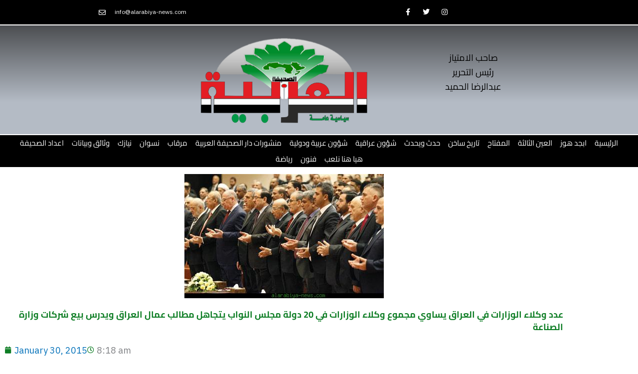

--- FILE ---
content_type: text/css
request_url: https://www.alarabiya-news.com/wp-content/uploads/elementor/google-fonts/css/droidarabicnaskh.css?ver=1742221511
body_size: 40
content:
/*
 * Droid Arabic Naskh (Arabic) http://www.google.com/fonts/earlyaccess
 */
@font-face {
  font-family: 'Droid Arabic Naskh';
  font-style: normal;
  font-weight: 400;
  src: url(https://www.alarabiya-news.com/wp-content/uploads/elementor/google-fonts/fonts/droidarabicnaskh-droidnaskh-regular.eot);
  src: url(https://www.alarabiya-news.com/wp-content/uploads/elementor/google-fonts/fonts/droidarabicnaskh-droidnaskh-regular.eot?#iefix) format('embedded-opentype'),
       url(https://www.alarabiya-news.com/wp-content/uploads/elementor/google-fonts/fonts/droidarabicnaskh-droidnaskh-regular.woff2) format('woff2'),
       url(https://www.alarabiya-news.com/wp-content/uploads/elementor/google-fonts/fonts/droidarabicnaskh-droidnaskh-regular.woff) format('woff'),
       url(https://www.alarabiya-news.com/wp-content/uploads/elementor/google-fonts/fonts/droidarabicnaskh-droidnaskh-regular.ttf) format('truetype');
}
@font-face {
  font-family: 'Droid Arabic Naskh';
  font-style: normal;
  font-weight: 700;
  src: url(https://www.alarabiya-news.com/wp-content/uploads/elementor/google-fonts/fonts/droidarabicnaskh-droidnaskh-bold.eot);
  src: url(https://www.alarabiya-news.com/wp-content/uploads/elementor/google-fonts/fonts/droidarabicnaskh-droidnaskh-bold.eot?#iefix) format('embedded-opentype'),
       url(https://www.alarabiya-news.com/wp-content/uploads/elementor/google-fonts/fonts/droidarabicnaskh-droidnaskh-bold.woff2) format('woff2'),
       url(https://www.alarabiya-news.com/wp-content/uploads/elementor/google-fonts/fonts/droidarabicnaskh-droidnaskh-bold.woff) format('woff'),
       url(https://www.alarabiya-news.com/wp-content/uploads/elementor/google-fonts/fonts/droidarabicnaskh-droidnaskh-bold.ttf) format('truetype');
}
